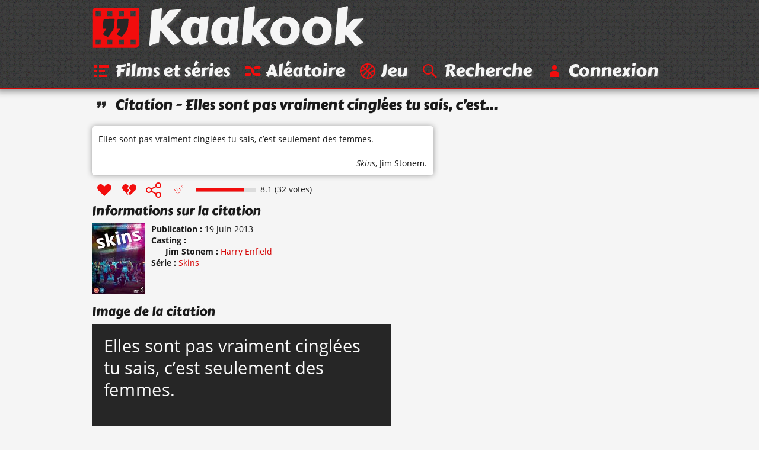

--- FILE ---
content_type: text/html; charset=UTF-8
request_url: https://www.kaakook.fr/citation-22667
body_size: 2303
content:
<!DOCTYPE html>
<html lang="fr">

<head>
	<meta charset="utf-8">
	<meta name="viewport" content="width=device-width, initial-scale=1.0, shrink-to-fit=no">
	<meta name="description" content="La réplique « Elles sont pas vraiment cinglées tu sais, c’est seulement des femmes. » de la série « Skins ». Note : 8.1/10 avec 32 votes.">
	<meta property="og:site_name" content="Kaakook">
	<meta property="og:title" content="Citation « Elles sont pas vraiment cinglées tu sais… » - Kaakook">
	<meta property="og:description" content="La réplique « Elles sont pas vraiment cinglées tu sais, c’est seulement des femmes. » de la série « Skins ». Note : 8.1/10 avec 32 votes.">
	<meta property="og:url" content="https://www.kaakook.fr/citation-22667">
	<meta property="og:image" content="https://www.kaakook.fr/picture-22667">
	<title>Citation « Elles sont pas vraiment cinglées tu sais… » - Kaakook</title>
    <link rel="preload" href="/font/CarterOne-v11-Regular-Latin.woff2" as="font" type="font/woff2" crossorigin>
    <link rel="preload" href="/font/OpenSans-v17-Regular-Latin.woff2" as="font" type="font/woff2" crossorigin>
    <link rel="preload" href="/font/OpenSans-v17-Italic-Latin.woff2" as="font" type="font/woff2" crossorigin>
    <link rel="preload" href="/font/OpenSans-v17-Bold-Latin.woff2" as="font" type="font/woff2" crossorigin>
	<link rel="canonical" href="https://www.kaakook.fr/citation-22667">
	<link rel="icon" type="image/svg+xml" href="/img/logo-negative-crop.mini.svg">
	<link rel="apple-touch-icon" href="/img/apple-touch-icon.png">
	<link rel="stylesheet" href="https://www.kaakook.fr/css/style.1695564721.mini.css">
	<script async src="https://www.kaakook.fr/js/fonctions.1674075654.js"></script>
</head>

<body>

<header>
	<div>
		<a href="/"><svg><use xlink:href="/img/icons11.mini.svg#logo-negative"/></svg>Kaakook</a>
		<nav>
			<ul>
				<li><a href="/"><svg><title>Kaakook</title><use xlink:href="/img/icons11.mini.svg#logo-negative"/></svg></a></li><li><a href="/films"><svg><title>Films et séries</title><use xlink:href="/img/icons11.mini.svg#list"/></svg><span>Films et séries</span></a></li><li><a href="/random"><svg><title>Aléatoire</title><use xlink:href="/img/icons11.mini.svg#shuffle"/></svg><span>Aléatoire</span></a></li><li><a href="/jeu"><svg><title>Jeu</title><use xlink:href="/img/icons11.mini.svg#jeu"/></svg><span>Jeu</span></a></li><li><a href="/rechercher"><svg><title>Recherche</title><use xlink:href="/img/icons11.mini.svg#search"/></svg><span>Recherche</span></a></li><li><a href="/login"><svg><title>Connexion</title><use xlink:href="/img/icons11.mini.svg#user"/></svg><span>Connexion</span></a></li>
			</ul>
		</nav>
	</div>
</header>

<main>
	<h1><svg><use xlink:href="/img/icons11.mini.svg#quotes-black"/></svg>Citation - Elles sont pas vraiment cinglées tu sais, c’est…</h1>
	<article id="citation-22667">
		<script type="application/ld+json">
			{"@context": "http://schema.org/","@type": "Quotation","spokenByCharacter":{"@type":"Person","name":"Jim Stonem"},"text": "Elles sont pas vraiment cinglées tu sais, c’est seulement des femmes.","datePublished": "2013-06-19","isPartOf": {"@type": "TVSeries","name": "Skins","dateCreated": "2007","director": {"@type": "Person","name": "Jamie Brittain et Bryan Elsley"},"image": "https://www.kaakook.fr/img/affiche/moyen/affiche-1291.jpg"},"aggregateRating": {"@type": "AggregateRating","bestRating": "10","ratingCount": "32","ratingValue": "8.1"}}
		</script>
		<blockquote>
			<p>
				Elles sont pas vraiment cinglées tu sais, c’est seulement des femmes.
			</p>
			<footer> 
				<cite><a href="/film-1291">Skins</a></cite>, <a href="/perso-5295">Jim Stonem</a>.
			</footer>
		</blockquote>
		<footer>
			<ul>
				<li id="vote_22667"><a href="#" title="J'aime" onclick="vote(22667,'true'); return false;"><svg><use xlink:href="/img/icons11.mini.svg#heart"/></svg></a></li><li><a href="#" title="J'aime pas" onclick="vote(22667,'false'); return false;"><svg><use xlink:href="/img/icons11.mini.svg#broken-heart"/></svg></a></li><li><a href="#" title="Partager cette citation" onclick="displaySocial(22667); return false;"><svg><use xlink:href="/img/icons11.mini.svg#social"/></svg></a></li><li><svg><use xlink:href="/img/icons11.mini.svg#checkmark-empty-dashed"/></svg></li>
			</ul>
			<svg viewBox="0 0 101 7"><path d="M0,0l101,0 0,7L0,7z"/><path d="M0.5,0.5l81,0 0,6L0.5,6.5z"/></svg><span>8.1 (32 votes)</span>
		</footer>
		
		<section class="details">
			<h2>Informations sur la citation</h2>
			<img alt="Affiche de Skins" src="https://www.kaakook.fr/img/affiche/moyen/affiche-1291.jpg"/>
			<dl>
				<dt>Publication</dt>
				<dd><time datetime="2013-06-19">19 juin 2013</time><br></dd>
				<dt>Casting</dt>
				<dd>
					<dl>
						<dt>Jim Stonem</dt>
						<dd><a href="/actor-2546">Harry Enfield</a><br></dd>
					</dl>
				</dd>
				<dt>Série</dt>
				<dd><a href="/film-1291">Skins</a><br></dd>
			</dl>
		</section>
		<hr>
		<section class="picture">
			<h2>Image de la citation</h2>
			<img width="504" height="286" src="/picture-22667" alt="Elles sont pas vraiment cinglées tu sais, c’est seulement des femmes.">
			<br><a target="_blank" rel="nofollow" href="https://pinterest.com/pin/create/button/?url=https%3A%2F%2Fwww.kaakook.fr%2Fcitation-22667&media=https%3A%2F%2Fwww.kaakook.fr%2Fpicture-22667&description=La%20r%C3%A9plique%20%C2%AB%C2%A0Elles%20sont%20pas%20vraiment%20cingl%C3%A9es%20tu%20sais%2C%20c%E2%80%99est%20seulement%20des%20femmes.%C2%A0%C2%BB%20de%20la%20s%C3%A9rie%20%C2%AB%C2%A0Skins%C2%A0%C2%BB.%20Note%20%3A%208.1%2F10%20avec%2032%20votes.">Partagez sur <svg><use xlink:href="/img/icons11.mini.svg#pinterest-share"/></svg></a>
		</section>
		<hr>
		<section class="video">
			<h2>Vidéo contenant la citation</h2>
			<p>
				Il n'y a pas encore de vidéo.
			</p>
			<p>
				Il faut être connecté pour pouvoir proposer une vidéo. <a href="/login">Connectez-vous</a> ou <a href="/register">inscrivez-vous</a> si vous n'avez pas encore de compte.
			</p>
		</section>
		<hr>
		<section class="section-comments">
			<h2>Commentaires</h2>
			<p>
				Il n'y a pas encore de commentaires.
			</p>
			<p>
				Il faut être connecté pour pouvoir ajouter un commentaire. <a href="/login">Connectez-vous</a> ou <a href="/register">inscrivez-vous</a> si vous n'avez pas encore de compte.
			</p>
		</section>
		<hr>
		<aside id="manage_tags">
			<h2>Ajouter des tags à la citation <a href="#" onclick="manageTags(true, 22667); return false;">+</a></h2>
		</aside>
	</article>
</main>

<footer>
	<div>
		<ul>
			<li><a href="/tags">Tags</a></li><li><a href="/tops">Tops</a></li><li><a href="/more/liens">Liens</a></li><li><a href="/more/partenariat">Partenariat</a></li><li><a href="/more/last">Dernières</a></li><li><a href="/sagas">Sagas</a></li><li><a href="/persos">Perso</a></li><li><a href="/more/faq">À propos</a></li><li class="menu-spare"><a href="/more/mosaique">Mosaïque</a></li><li><a href="/proposer">Proposer</a></li><li><a href="/mentions-legales">Mentions légales</a></li>
		</ul>
	</div>
</footer>

</body>

</html>


--- FILE ---
content_type: image/svg+xml
request_url: https://www.kaakook.fr/img/icons11.mini.svg
body_size: 2394
content:
<svg xmlns="http://www.w3.org/2000/svg" xmlns:xlink="http://www.w3.org/1999/xlink"><symbol id="q"><path d="M5.54 10.66q-.09-.05-.14-.06l-.14-.07-.27-.13-.52-.29q-.25-.14-.25-.23l.02-.06.48-.74q.25-.4.48-.81l-.67-.01h-.14l-.18-.01q-.07-.02-.07-.07v-.02l.05-.53.03-.3.01-.16.01-.09.01-.1.02-.19.02-.36.06-.63q.02-.26.05-.36.04-.1.18-.12h.75l.77-.01.76-.01h.73q.13 0 .13.19l-.16 1.95-.05.3-.04.22-.05.19-.06.22q-.05.12-.16.3t-.26.38l-.3.42-.28.4-.24.32-.13.18-.06.09-.08.1-.1.09q-.06.04-.11.04l-.09-.02z"/></symbol><symbol id="p"><path d="M1 3a1 1 0 0 1 1-1h13v11a1 1 0 0 1-1 1H1zm1 0v1.5h1.5V3zm3.5 0v1.5H7V3zM9 3v1.5h1.5V3zm3.5 0v1.5H14V3zM2 11.5V13h1.5v-1.5zm3.5 0V13H7v-1.5zm3.5 0V13h1.5v-1.5zm3.5 0V13H14v-1.5z"/></symbol><symbol id="c"><path d="m11 4.25-3.5 4-1.75-1.5-1 1L7 11h1l4-6z"/></symbol><symbol id="s"><path d="M13 10h-2a2 2 0 0 1-2-2 4 4 0 0 0-4-4H2v2h3a2 2 0 0 1 2 2 4 4 0 0 0 4 4h2v1l2-2-2-2v1zm-2-4h2v1l2-2-2-2v1h-2c-.84 0-1.62.26-2.27.71.45.51.79 1.1 1 1.76.35-.29.79-.47 1.27-.47zm-6 4H2v2h3c.84 0 1.62-.26 2.27-.71a4.88 4.88 0 0 1-1-1.76c-.35.29-.79.47-1.27.47z"/></symbol><symbol id="fq"><path d="M10.49 6.97c-.2.31-.51.59-.94.87-.35.23-.58.4-.67.51a.54.54 0 0 0-.14.38V9H7.15v-.44c0-.34.07-.62.21-.85.14-.23.38-.46.74-.68.27-.19.47-.34.6-.49.12-.14.18-.3.18-.48a.37.37 0 0 0-.2-.34.88.88 0 0 0-.51-.13c-.52 0-1.13.19-1.83.55l-.72-1.41A5.36 5.36 0 0 1 8.31 4c.77 0 1.38.17 1.81.51.44.34.65.8.65 1.38.01.42-.09.78-.28 1.08"/><circle cx="8" cy="11" r="1"/></symbol><symbol id="sg"><path d="M1 3a1 1 0 0 1 1-1h13v11a1 1 0 0 1-1 1H1zm1 0v1.5h1.5V3zm3.5 0v1.5H7V3zM9 3v1.5h1.5V3zm3.5 0v1.5H14V3zM2 11.5V13h1.5v-1.5zm3.5 0V13H7v-1.5zm3.5 0V13h1.5v-1.5zm3.5 0V13H14v-1.5zM4.5 8v1h1V8zm3 0v1h1V8zm3 0v1h1V8z"/></symbol><symbol id="j"><path fill="none" d="M8 2a6 6 0 0 1 0 12A6 6 0 0 1 8 2m0 0a6 6 0 0 1-6 6m6 6a6 6 0 0 1 6-6M4 4l8 8m-8 0 8-8"/></symbol><symbol id="u"><path d="M8 7a2 2 0 0 0 0-4 2 2 0 0 0 0 4M7 8a3 3 0 0 0-3 3v2h8v-2a3 3 0 0 0-3-3z"/></symbol><symbol id="broken-heart" viewBox="0 0 16 16"><path fill="#f20d0d" d="M4.69 3a2.8 2.8 0 0 0-1.97 1 3.1 3.1 0 0 0 .22 4.22l4.43 4.19-.9-2-.13-.32.22-.25 1.47-1.53-1.28-1.47-.22-.25.13-.28.78-1.87-.69-.66A2.8 2.8 0 0 0 4.69 3m6.62 0a2.8 2.8 0 0 0-2.06.78l-.72.69-.82 1.94L9.09 8l.28.34-.31.35-1.56 1.59 1 2.25 4.56-4.31A3.1 3.1 0 0 0 13.28 4a2.8 2.8 0 0 0-1.97-1"/></symbol><symbol id="checkmark" viewBox="0 0 16 16"><use fill="#f20d0d" xlink:href="#c"/></symbol><symbol id="checkmark-empty" viewBox="0 0 16 16"><use stroke="#f20d0d" stroke-width=".5" fill="none" xlink:href="#c"/></symbol><symbol id="checkmark-empty-dashed" viewBox="0 0 16 16"><use stroke="#f20d0d" stroke-width=".5" fill="none" stroke-dasharray="1.4 1.5" xlink:href="#c"/></symbol><symbol id="list-user" viewBox="0 0 16 16"><path stroke="#f20d0d" stroke-width="2" d="M3 4h10M3 8h7m-7 4h9"/></symbol><symbol id="list-user-plus" viewBox="0 0 16 16"><path stroke="#f20d0d" stroke-width="2" d="M2 3h8M2 7h6m-6 4h4m2 0h6m-3-3v6"/></symbol><symbol id="list-user-moins" viewBox="0 0 16 16"><path stroke="#f20d0d" stroke-width="2" d="M2 4h8M2 8h6m-6 4h4m2 0h6"/></symbol><symbol id="list-user-cross" viewBox="0 0 16 16"><path stroke="#f20d0d" stroke-width="2" d="M2 3h8M2 7h6m-6 4h4.5m2.4-2.1 4.2 4.2m-4.2 0 4.2-4.2"/></symbol><symbol id="faq" viewBox="0 0 16 16"><use fill="#f20d0d" xlink:href="#fq"/></symbol><symbol id="faq-black" viewBox="0 0 16 16"><use fill="#262626" xlink:href="#fq"/></symbol><symbol id="movie" viewBox="0 0 16 16"><use fill="#f20d0d" xlink:href="#p"/></symbol><symbol id="movie-black" viewBox="0 0 16 16"><use fill="#262626" xlink:href="#p"/></symbol><symbol id="saga" viewBox="0 0 16 16"><use fill="#f20d0d" xlink:href="#sg"/></symbol><symbol id="saga-black" viewBox="0 0 16 16"><use fill="#262626" xlink:href="#sg"/></symbol><symbol id="heart" viewBox="0 0 16 16"><path fill="#f20d0d" d="M8 13 2.94 8.21a3.1 3.1 0 0 1-.21-4.22 2.73 2.73 0 0 1 4.01-.22L8 4.96l1.26-1.19c1.17-1.1 2.96-1 4.01.22a3.1 3.1 0 0 1-.21 4.22z"/></symbol><symbol id="jeu" viewBox="0 0 16 16"><use stroke="#f20d0d" xlink:href="#j"/></symbol><symbol id="jeu-black" viewBox="0 0 16 16"><use stroke="#262626" xlink:href="#j"/></symbol><symbol id="link-black" viewBox="0 0 16 16"><path id="b" fill="#262626" d="M6 5.71A2.5 2.5 0 0 0 4.5 8v3a2.5 2.5 0 0 0 5 0V8A2.5 2.5 0 0 0 8 5.71v1.17A1.5 1.5 0 0 1 8.5 8v3a1.5 1.5 0 0 1-3 0V8A1.5 1.5 0 0 1 6 6.88z"/><use xlink:href="#b" transform="rotate(180 8 8)"/></symbol><symbol id="list" viewBox="0 0 16 16"><path stroke="#f20d0d" stroke-width="2" d="M2 4h2m2 0h8M2 8h2m2 0h5m-9 4h2m2 0h7"/></symbol><symbol id="list-black" viewBox="0 0 16 16"><path stroke="#262626" stroke-width="2" d="M2 4h2m2 0h8M2 8h2m2 0h5m-9 4h2m2 0h7"/></symbol><symbol id="logo" viewBox="0 0 16 16"><use fill="#262626" xlink:href="#p"/><use fill="#f20d0d" xlink:href="#q"/><use x="4.17" fill="#f20d0d" xlink:href="#q"/></symbol><symbol id="logo-negative" viewBox="0 0 16 16"><use fill="#f20d0d" xlink:href="#p"/><use fill="#262626" xlink:href="#q"/><use x="4.17" fill="#262626" xlink:href="#q"/></symbol><symbol id="mosaique-black" viewBox="0 0 16 16"><path stroke="#262626" fill="none" d="M4 2h8v9h-2v3H4zv3h8v3H4v3h6V2H8v12H6V2"/></symbol><symbol id="next" viewBox="0 0 16 16"><path d="M8.5 3 14 8.5M8.5 13 14 7.5M13 8H2" stroke="#f20d0d" stroke-width="1.41"/></symbol><symbol id="propose-black" viewBox="0 0 16 16"><path fill="#262626" d="m10 2.5-7 7V13h3.5l7-7zM10 4l.75.75L6.1 9.4l-.75-.75zm-4 8-2-2 1-1 .75.75.5.5L7 11zm.6-2.1 4.65-4.65L12 6l-4.65 4.65z"/></symbol><symbol id="quotes-black" fill="#262626" viewBox="0 0 16 16"><use xlink:href="#q"/><use x="4.17" xlink:href="#q"/></symbol><symbol id="search" viewBox="0 0 16 16"><g stroke="#f20d0d"><circle fill="none" cx="6.5" cy="6.5" r="4"/><path stroke-width="1.41" d="m9.5 9.5 4 4"/></g></symbol><symbol id="search-black" viewBox="0 0 16 16"><g stroke="#262626"><circle fill="none" cx="6.5" cy="6.5" r="4"/><path stroke-width="1.41" d="m9.5 9.5 4 4"/></g></symbol><symbol id="shuffle" viewBox="0 0 16 16"><use fill="#f20d0d" xlink:href="#s"/></symbol><symbol id="shuffle-black" viewBox="0 0 16 16"><use fill="#262626" xlink:href="#s"/></symbol><symbol id="tag-black" viewBox="0 0 16 16"><path fill="#262626" d="M8 4h4v4l-6 6-4-4zm1 2a1 1 0 0 0 2 0 1 1 0 0 0-2 0"/></symbol><symbol id="top-black" viewBox="0 0 16 16"><path fill="#262626" d="M2 7.5h4v-1h4V8h4v2H2z"/></symbol><symbol id="up" viewBox="0 0 16 16"><path d="M3 7.5 8.5 2M13 7.5 7.5 2M8 3v11" stroke="#f20d0d" stroke-width="1.41"/></symbol><symbol id="user" viewBox="0 0 16 16"><use fill="#f20d0d" xlink:href="#u"/></symbol><symbol id="user-black" viewBox="0 0 16 16"><use fill="#262626" xlink:href="#u"/></symbol><symbol id="users-black" viewBox="0 0 16 16"><path fill="#262626" d="M4.5 7a1 1 0 0 0 0-2 1 1 0 0 0 0 2M4 8a2 2 0 0 0-2 2v1h5v-1a2 2 0 0 0-2-2zm7.5-1a1 1 0 0 0 0-2 1 1 0 0 0 0 2M11 8a2 2 0 0 0-2 2v1h5v-1a2 2 0 0 0-2-2z"/></symbol><symbol id="warning" viewBox="0 0 16 16"><path fill="#f20d0d" d="M15.6 11.3 9.7 1.6a1.9 1.9 0 0 0-3.4 0L.4 11.3A1.8 1.8 0 0 0 2 14h12a1.8 1.8 0 0 0 1.6-2.7zM8 12a1 1 0 0 1 0-2 1 1 0 0 1 0 2zm.7-3H7.3l-.4-5h2.2z"/></symbol><symbol id="clock-black" viewBox="0 0 16 16"><path stroke="#262626" fill="none" d="M8 2a6 6 0 0 1 0 12A6 6 0 0 1 8 2m0 1.5V8l3.46 2"/></symbol><symbol id="image" viewBox="0 0 16 16"><path fill="#f20d0d" d="m11 5-1-2H6L5 5 1 6v7h14V6zm-3 7a3 3 0 0 1 0-7 3 3 0 0 1 0 7v-1a2 2 0 1 0 0-5 2 2 0 1 0 0 5M4 3.5H2v1.25l2-.5z"/></symbol><symbol id="blog-black" viewBox="0 0 16 16"><g stroke="#262626"><path stroke-linejoin="round" fill="none" d="M3 2h10v12H3zm1.5 2h3m-3 2h3m-3 2h7m-7 2h7m-7 2h5"/><path fill="#262626" d="M9 4h2v2H9z"/></g></symbol><symbol id="social" viewBox="0 0 16 16"><path stroke="#f20D0D" fill="none" d="M2 8a2 2 0 0 1 4 0 2 2 0 0 1-4 0m8-4a2 2 0 0 1 4 0 2 2 0 0 1-4 0m0 8a2 2 0 0 1 4 0 2 2 0 0 1-4 0m0-1L6 9m0-2 4-2"/></symbol><symbol id="pinterest-share" viewBox="0 0 16 16"><path fill="#C9232D" d="M8 2a6 6 0 0 0-2.41 11.5c-.01-.42 0-.92.11-1.38l.77-3.27s-.19-.38-.19-.95c0-.89.51-1.55 1.15-1.55.55 0 .81.41.81.9 0 .55-.35 1.37-.53 2.13-.15.64.32 1.16.95 1.16 1.14 0 1.91-1.46 1.91-3.19 0-1.31-.88-2.3-2.5-2.3a2.84 2.84 0 0 0-2.95 2.87c0 .53.16.89.4 1.18.11.14.13.19.09.34l-.12.48c-.04.15-.16.2-.3.15-.84-.34-1.23-1.27-1.23-2.29 0-1.7 1.44-3.75 4.29-3.75 2.29 0 3.8 1.66 3.8 3.44 0 2.36-1.3 4.11-3.24 4.11-.64 0-1.26-.35-1.46-.75 0 0-.34 1.38-.42 1.65-.15.45-.4.91-.62 1.27A6 6 0 1 0 8 2Z"/></symbol></svg>